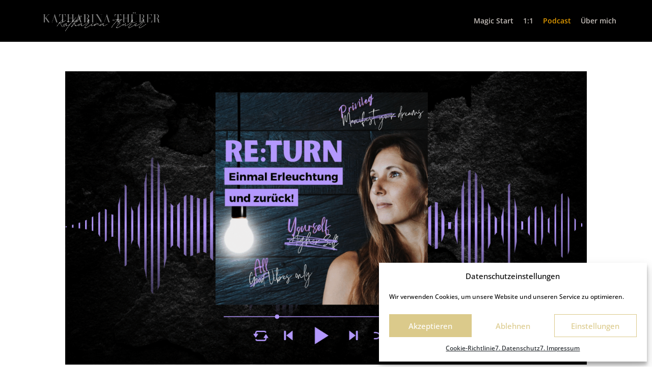

--- FILE ---
content_type: text/css; charset=utf-8
request_url: https://katharinathuerer.de/wp-content/cache/asset-cleanup/css/item/rs_ac_wc_interface-v0cff9506b0ff006719badfcbb7ec4e225c5ec595.css
body_size: 516
content:
/*!/wp-content/plugins/rs-interface-activecampaign-woocommerce/style.css*/.course-error{background-color:palevioletred}.course-preview-container{margin-top:20px}.course-content-container{display:flex;flex-direction:row}.course-picture-container{flex:1.5}.course-button-container{margin-left:2em;flex:3}.course-button-container *{font-size:18px}@media (min-width:981px){#sidebar{border-right:1px solid grey}}#sidebar{margin-bottom:20px}#sidebar .account-menu li.current a{color:#000}.course-video{margin-top:50px}.course-video h2{margin-bottom:5px}.course-video .fluid-width-video-wrapper,.course-video .fluid-width-video-wrapper iframe{width:500px;max-width:500px;height:300px;max-height:300px;padding-top:0!important}.course-button-container input[type=submit]{color:#fff;vertical-align:middle!important;height:auto!important;cursor:pointer!important;width:100%;box-shadow:none;text-shadow:none;outline:0!important;margin:15px 0;opacity:1;-webkit-appearance:none;background:#b11c79;border:none!important;line-height:1em!important;padding:16px 20px!important;text-align:center;font-weight:400!important;overflow:hidden;-moz-border-radius:4px!important;-webkit-border-radius:4px!important;border-radius:4px!important;border-top:1px solid transparent!important;border-bottom:2px solid rgba(0,0,0,.1)!important}.course-button-container input[type=submit]:hover{background:#910161}.course-button-container button{padding:10px;margin-top:10px}#account-menu li.current a{color:#000}

--- FILE ---
content_type: text/css; charset=utf-8
request_url: https://katharinathuerer.de/wp-content/cache/asset-cleanup/css/item/rs_wc_mc_online_course-vf97b5a2e76d791aab93ca6d1e5895227966ba19a.css
body_size: 1003
content:
/*!/wp-content/plugins/rs-wc-mc-online-course/style.css*/.rs-copyright-footer{background:rgb(255,255,255);background:-moz-linear-gradient(90deg,rgba(255,255,255,1) 0%,rgba(240,239,239,1) 85%);background:-webkit-linear-gradient(90deg,rgba(255,255,255,1) 0%,rgba(240,239,239,1) 85%);background:linear-gradient(90deg,rgba(255,255,255,1) 0%,rgba(240,239,239,1) 85%);filter:progid:DXImageTransform.Microsoft.gradient(startColorstr="#ffffff",endColorstr="#f0efef",GradientType=1);padding:5px 0;margin-top:30px;text-align:right;font-size:11px}.rs-copyright-footer a{color:#3f3f3f;margin-right:40px}.rs-copyright-footer a:hover{text-decoration:underline}.course-error{background-color:palevioletred}.course-preview-container{margin-top:20px}.course-content-container{display:flex;flex-direction:row}.course-picture-container{flex:1.5}.course-button-container{margin-left:2em;flex:3}.course-button-container *{font-size:18px}.page-template-page-course #sidebar{margin-bottom:20px;padding:20px;background:url(https://katharinathuerer.de/wp-content/uploads/2020/02/course-sidebar.jpg);background-repeat:no-repeat;background-size:cover;border-right:0}.page-template-page-course #sidebar .account-menu li.current a{color:#000}.course-video{margin-top:50px}.course-video h2{margin-bottom:5px}.course-video .fluid-width-video-wrapper,.course-video .fluid-width-video-wrapper iframe{width:500px;max-width:500px;height:300px;max-height:300px;padding-top:0!important}.course-button-container input[type=submit]{color:#fff;vertical-align:middle!important;height:auto!important;cursor:pointer!important;width:100%;box-shadow:none;text-shadow:none;outline:0!important;margin:15px 0;opacity:1;-webkit-appearance:none;background:#b11c79;border:none!important;line-height:1em!important;padding:16px 20px!important;text-align:center;font-weight:400!important;overflow:hidden;-moz-border-radius:4px!important;-webkit-border-radius:4px!important;border-radius:4px!important;border-top:1px solid transparent!important;border-bottom:2px solid rgba(0,0,0,.1)!important}.course-button-container input[type=submit]:hover{background:#910161}.course-button-container button{padding:10px;margin-top:10px}#account-menu li.current a,#account-menu li a:hover{color:#000}div#account-menu li{padding:7px}div#account-menu li a{font-size:14px}.page-template-page-course .widgettitle{font-size:20px;text-transform:uppercase;color:#000}@media all and (min-width:981px){.page-template-page-course #sidebar{width:21%!important}.page-template-page-course #left-area{width:77%!important}}#course-email{margin-top:30px}.course-email-wrapper-content{background:#f5f5f5;padding:15px}.woocommerce form .form-row.rs-invalid input{border-color:#a00!important}.woocommerce form .form-row.rs-valid input{border-color:#6dc22e!important}.woocommerce-checkout .woocommerce-error{background:unset!important}@media all and (max-width:767px){.course-email-wrapper-content{padding:20px 30px}}

--- FILE ---
content_type: text/css; charset=utf-8
request_url: https://katharinathuerer.de/wp-content/cache/asset-cleanup/css/item/video-embed-privacy-v08a16e3be9f2d7b744324b2307878fd128c0e93d.css
body_size: 207
content:
/*!/wp-content/plugins/video-embed-privacy/video-embed-privacy.css*/.video-wrapped{background:#000 no-repeat center center;background-size:cover;color:#fff;overflow:hidden;position:relative}.video-wrapped .video-wrapped-nojs{padding:20px}.video-wrapped .video-wrapped-play{text-align:center;font-size:30px;padding-top:20px;position:absolute;left:0;right:0;top:50%;cursor:pointer;text-shadow:1px 1px 3px #000}.video-wrapped .video-wrapped-play:before{content:'';border-style:solid;border-width:20px 0 20px 30px;border-color:transparent transparent transparent #fff;position:absolute;width:0;height:0;margin-left:-20px;left:50%;top:-30px;cursor:pointer}.video-wrapped .video-wrapped-play .small{font-size:50%}

--- FILE ---
content_type: text/css; charset=utf-8
request_url: https://katharinathuerer.de/wp-content/cache/asset-cleanup/css/item/upcoming-styles-v9df3620a5a183826066905b305f9396cebcc6ff3.css
body_size: 24
content:
/*!/wp-content/plugins/woocommerce-upcoming-product/css/style.css*/.woocommerce ul.products li.product .available{color:#77a464;display:block;font-weight:400;margin-bottom:.5em;font-size:.857em}

--- FILE ---
content_type: text/css; charset=utf-8
request_url: https://katharinathuerer.de/wp-content/cache/asset-cleanup/css/item/woosc-frontend-vfe2db7efb66a9bd87cbacdc03b9d9945bdf4b6ab.css
body_size: 10684
content:
/*!/wp-content/plugins/woo-smart-compare/assets/css/frontend.css*/@keyframes wpc-spinner{to{transform:rotate(360deg)}}@-webkit-keyframes wpc-spinner{to{-webkit-transform:rotate(360deg)}}@keyframes woosc-spinner{to{transform:rotate(360deg)}}@-webkit-keyframes woosc-spinner{to{-webkit-transform:rotate(360deg)}}.woosc-popup{position:fixed;top:0;left:0;width:100%;height:100%;background-color:rgba(0,0,0,.9);z-index:99999999;opacity:0;visibility:hidden;-webkit-transition:all 0.5s;-moz-transition:all 0.5s;-ms-transition:all 0.5s;-o-transition:all 0.5s;transition:all 0.5s}.woosc-popup.open{opacity:1;visibility:visible}.woosc-popup.open .woosc-popup-inner .woosc-popup-content{top:50%}.woosc-popup .woosc-popup-inner{display:block;width:100%;height:100%;position:relative}.woosc-popup .woosc-popup-inner .woosc-popup-content{position:absolute;padding:15px;top:60%;left:50%;width:360px;height:360px;max-width:90%;max-height:90%;background-color:#fff;border-radius:2px;-moz-border-radius:2px;-webkit-border-radius:2px;transform:translate3d(-50%,-50%,0);-webkit-transition:all 0.5s;-moz-transition:all 0.5s;-ms-transition:all 0.5s;-o-transition:all 0.5s;transition:all 0.5s}.woosc-popup.woosc-share .woosc-popup-inner .woosc-popup-content{height:auto;padding:30px}.woosc-popup .woosc-popup-inner .woosc-popup-content .woosc-popup-content-inner{display:flex;flex-direction:column;width:100%;height:100%}.woosc-popup .woosc-popup-inner .woosc-popup-content .woosc-popup-content-inner .woosc-popup-close{width:32px;height:32px;line-height:32px;position:absolute;top:-32px;right:-32px;color:#fff;text-align:center;background-image:url([data-uri]);background-repeat:no-repeat;background-position:center;cursor:pointer}.woosc-popup .woosc-popup-inner .woosc-popup-content .woosc-popup-content-inner .woosc-search-input input{display:block;width:100%;border:none;height:40px;line-height:40px;padding:0 10px;box-shadow:none;color:#222;background-color:#f2f2f2;border-radius:2px;-moz-border-radius:2px;-webkit-border-radius:2px;-webkit-appearance:none}.woosc-popup .woosc-popup-inner .woosc-popup-content .woosc-popup-content-inner .woosc-search-result{flex-grow:1;margin-top:15px;overflow-y:auto;position:relative}.woosc-popup .woosc-popup-inner .woosc-popup-content .woosc-popup-content-inner .woosc-search-result ul{margin:0;padding:0;list-style:none}.woosc-popup .woosc-popup-inner .woosc-popup-content .woosc-popup-content-inner .woosc-search-result ul li{display:block;padding:10px 0;border:1px solid #fafafa}.woosc-popup .woosc-popup-inner .woosc-popup-content .woosc-popup-content-inner .woosc-search-result ul li .item-inner{display:flex;align-items:center}.woosc-popup .woosc-popup-inner .woosc-popup-content .woosc-popup-content-inner .woosc-search-result ul li .item-inner .item-image{width:48px}.woosc-popup .woosc-popup-inner .woosc-popup-content .woosc-popup-content-inner .woosc-search-result ul li .item-inner .item-image img{width:48px;height:48px;border-radius:2px;-moz-border-radius:2px;-webkit-border-radius:2px;box-shadow:none}.woosc-popup .woosc-popup-inner .woosc-popup-content .woosc-popup-content-inner .woosc-search-result ul li .item-inner .item-name{flex-grow:1;padding:0 10px;color:#222}.woosc-popup .woosc-popup-inner .woosc-popup-content .woosc-popup-content-inner .woosc-search-result ul li .item-inner .item-add{width:48px;text-align:center}.woosc-popup .woosc-popup-inner .woosc-popup-content .woosc-popup-content-inner .woosc-search-result ul li .item-inner .item-add span{display:inline-block;width:32px;height:32px;line-height:32px;text-align:center;color:#222;background-color:#f2f2f2;cursor:pointer;border-radius:2px;-moz-border-radius:2px;-webkit-border-radius:2px;-webkit-transition:all 0.5s;-moz-transition:all 0.5s;-ms-transition:all 0.5s;-o-transition:all 0.5s;transition:all 0.5s}.woosc-popup .woosc-popup-inner .woosc-popup-content .woosc-popup-content-inner .woosc-search-result ul li .item-inner .item-add span:hover{color:#fff;background-color:#222}.woosc-popup .woosc-popup-inner .woosc-popup-content .woosc-popup-content-inner .woosc-search-result:before{content:'';width:100%;height:100%;display:block;position:absolute;top:0;left:0;z-index:7;background-color:rgba(255,255,255,.7);opacity:0;visibility:hidden}.woosc-popup .woosc-popup-inner .woosc-popup-content .woosc-popup-content-inner .woosc-search-result:after{width:32px;height:32px;display:block;margin-top:-16px;margin-left:-16px;content:'';background-image:url([data-uri]);background-repeat:no-repeat;background-position:center;position:absolute;top:50%;left:50%;z-index:8;-webkit-animation:woosc-spinner 1s linear infinite;-moz-animation:woosc-spinner 1s linear infinite;-ms-animation:woosc-spinner 1s linear infinite;-o-animation:woosc-spinner 1s linear infinite;animation:woosc-spinner 1s linear infinite;opacity:0;visibility:hidden}.woosc-popup .woosc-popup-inner .woosc-popup-content .woosc-popup-content-inner .woosc-search-result.woosc-loading:before,.woosc-popup .woosc-popup-inner .woosc-popup-content .woosc-popup-content-inner .woosc-search-result.woosc-loading:after{opacity:1;visibility:visible}.woosc-area{position:fixed;top:0;left:0;width:100%;height:100%;z-index:99999979;box-sizing:border-box;pointer-events:none}.woosc-area .woosc-inner{display:block;width:100%;height:100%;position:relative}.woosc-area .woosc-inner .woosc-table{padding:15px 15px 78px 15px;margin:0;width:100%;height:100%;box-sizing:border-box;background-color:#292a30;text-rendering:optimizeLegibility;-webkit-font-smoothing:antialiased;font-size:14px;position:fixed;top:0;left:0;opacity:0;visibility:hidden;z-index:99999997;pointer-events:none}.woosc-area .woosc-inner .woosc-table *{box-sizing:border-box}.woosc-area .woosc-inner .woosc-table.woosc-table-open{opacity:1;visibility:visible;pointer-events:auto}.woosc-area .woosc-inner .woosc-table .woosc-table-inner{background-color:#fff;border-radius:2px;-moz-border-radius:2px;-webkit-border-radius:2px;width:100%;height:100%;max-height:100%;overflow:hidden;position:relative}.woosc-area .woosc-inner .woosc-table .woosc-table-inner:before{content:'';width:100%;height:100%;display:block;position:absolute;top:0;left:0;background-color:rgba(255,255,255,.7);opacity:0;visibility:hidden;z-index:7}.woosc-area .woosc-inner .woosc-table .woosc-table-inner:after{width:32px;height:32px;display:block;margin-top:-16px;margin-left:-16px;content:'';background-image:url([data-uri]);background-repeat:no-repeat;background-position:center;position:absolute;top:50%;left:50%;opacity:0;visibility:hidden;z-index:8;-webkit-animation:woosc-spinner 1s linear infinite;-moz-animation:woosc-spinner 1s linear infinite;-ms-animation:woosc-spinner 1s linear infinite;-o-animation:woosc-spinner 1s linear infinite;animation:woosc-spinner 1s linear infinite}.woosc-area .woosc-inner .woosc-table .woosc-table-inner.woosc-loading:before,.woosc-area .woosc-inner .woosc-table .woosc-table-inner.woosc-loading:after{opacity:1;visibility:visible}.woosc-area .woosc-inner .woosc-table .woosc-table-inner .woosc-table-close{z-index:6;position:absolute;top:0;right:0;cursor:pointer}.woosc-area .woosc-inner .woosc-table .woosc-table-inner .woosc-table-close .woosc-table-close-icon{display:block;position:relative;width:100%;height:100%;min-width:52px;min-height:52px;background-color:#eee;background-image:url([data-uri]);background-repeat:no-repeat;background-position:center}.woosc-area .woosc-inner .woosc-table .woosc-table-inner .woosc-table-items{z-index:5;height:100%;position:relative}.woosc-area .woosc-inner .woosc-table .woosc-table-inner .woosc-table-items .woosc-no-result{display:block;padding:15px;text-align:center;position:absolute;top:50%;left:50%;transform:translate3d(-50%,-50%,0)}.woosc-area .woosc-inner .woosc-table .woosc-table-inner .woosc-table-items table{border-spacing:0;border-collapse:collapse;box-sizing:border-box;width:100%;margin:0;padding:0;z-index:6}.woosc-area .woosc-inner .woosc-table .woosc-table-inner .woosc-table-items table thead{z-index:8}.woosc-area .woosc-inner .woosc-table .woosc-table-inner .woosc-table-items table thead tr{border:none;margin:0;padding:0}.woosc-area .woosc-inner .woosc-table .woosc-table-inner .woosc-table-items table thead tr th{position:relative;border-collapse:collapse;z-index:8!important;text-transform:uppercase;padding:15px 15px 15px 0;margin:0;width:auto;min-width:200px;max-width:300px;vertical-align:middle;color:#43454b;font-weight:700;text-align:left;background-color:#f7f7f7;border:none;border-image-width:0}.woosc-area .woosc-inner .woosc-table .woosc-table-inner .woosc-table-items table thead tr th .woosc-remove,.woosc-page .woosc-remove{text-transform:none;font-weight:400;text-decoration:underline;cursor:pointer}.woosc-area .woosc-inner .woosc-table .woosc-table-inner .woosc-table-items table thead tr th:first-child{padding-left:15px}.woosc-area .woosc-inner .woosc-table .woosc-table-inner .woosc-table-items table thead tr th a{text-decoration:none}.woosc-area .woosc-inner .woosc-table .woosc-table-inner .woosc-table-items table tbody{z-index:7}.woosc-area .woosc-inner .woosc-table .woosc-table-inner .woosc-table-items table tbody tr{border:none;margin:0;padding:0}.woosc-area .woosc-inner .woosc-table .woosc-table-inner .woosc-table-items table tbody tr td{position:relative;border-collapse:collapse;background-color:#fff;padding:15px 15px 15px 0;vertical-align:top;text-align:left;width:auto;min-width:200px;max-width:300px;color:#43454b;font-weight:400;border:none;z-index:6;border-image-width:0}.woosc-area .woosc-inner .woosc-table .woosc-table-inner .woosc-table-items table tbody tr td:first-child{z-index:7;padding-left:15px}.woosc-area .woosc-inner .woosc-table .woosc-table-inner .woosc-table-items table tbody tr td.td-placeholder{text-align:center}.woosc-area .woosc-inner .woosc-table .woosc-table-inner .woosc-table-items table tbody tr td.td-placeholder:before{content:'';display:inline-block;width:60px;height:8px;background-color:#eee;border-radius:2px;-moz-border-radius:2px;-webkit-border-radius:2px}.woosc-area .woosc-inner .woosc-table .woosc-table-inner .woosc-table-items table tbody tr.tr-image td.td-placeholder{background-image:url([data-uri]);background-repeat:no-repeat;background-position:center}.woosc-area .woosc-inner .woosc-table .woosc-table-inner .woosc-table-items table tbody tr.tr-image td.td-placeholder:before{display:none}.woosc-area .woosc-inner .woosc-table .woosc-table-inner .woosc-table-items table tbody tr.tr-image a{text-decoration:none;outline:none;display:block}.woosc-area .woosc-inner .woosc-table .woosc-table-inner .woosc-table-items table tbody tr.tr-image img{display:block;width:100%;margin:0;padding:0;border:none;height:auto;border-radius:2px;-moz-border-radius:2px;-webkit-border-radius:2px;box-shadow:none}.woosc-area .woosc-inner .woosc-table .woosc-table-inner .woosc-table-items table tbody tr.tr-add_to_cart td p,.woosc_table tbody tr.tr-add_to_cart td p,.woosc-area .woosc-inner .woosc-table .woosc-table-inner .woosc-table-items table tbody tr.tr-add_to_cart td .add_to_cart_inline,.woosc_table tbody tr.tr-add_to_cart td .add_to_cart_inline{padding:0!important;margin:0!important;border:none!important}.woosc-area .woosc-inner .woosc-table .woosc-table-inner .woosc-table-items table tbody tr.tr-rating td .star-rating{float:left}.woosc-area .woosc-inner .woosc-table .woosc-table-inner .woosc-table-items table tbody tr:nth-child(2n) td{background-color:#fbfbfb}.woosc-area .woosc-inner .woosc-table .woosc-table-inner .woosc-table-items table tbody tr.tr-highlight td{background-color:#fff8d9;border-bottom:1px solid #dfd7af}.woosc-page .woosc_table tr.tr-highlight td{background-color:#fff8d9;border-bottom:1px solid #dfd7af}.woosc-area .woosc-inner .woosc-table .woosc-table-inner .woosc-table-items table tbody tr.tr-hide{display:none}.woosc-area .woosc-inner .woosc-table .woosc-table-inner .woosc-table-items table tbody tr.tr-similar{display:none}.woosc-page .woosc_table tr.tr-hide,.woosc-page .woosc_table tr.tr-similar{display:none}.woosc-area .woosc-inner .woosc-table .woosc-table-inner .woosc-table-items table tbody tr:hover td{background-color:#f8f8f8}.woosc-area .woosc-inner .woosc-table .woosc-table-inner .woosc-table-items table.has-1 thead tr th,.woosc-area .woosc-inner .woosc-table .woosc-table-inner .woosc-table-items table.has-2 thead tr th{width:25%}.woosc-area .woosc-inner .woosc-table .woosc-table-inner .woosc-table-items table.has-1 tbody tr td,.woosc-area .woosc-inner .woosc-table .woosc-table-inner .woosc-table-items table.has-2 tbody tr td{width:25%}.woosc-area .woosc-inner .woosc-table .woosc-table-inner .woosc-table-items .ps-scrollbar-x-rail,.woosc-area .woosc-inner .woosc-table .woosc-table-inner .woosc-table-items .ps-scrollbar-y-rail{z-index:999999}.woosc-area .woosc-inner .woosc-table .woosc-table-settings{background-image:url([data-uri]);background-size:16px 16px;background-repeat:no-repeat;background-position:center left;padding-left:21px}.woosc-area .woosc-inner .woosc-bar{width:100%;height:78px;position:fixed;left:0;bottom:-80px;padding:15px;box-sizing:border-box;background-color:#292a30;color:#cfd2d4;display:-webkit-flex;display:flex;align-items:center;-webkit-justify-content:flex-end;-ms-flex-pack:end;justify-content:flex-end;flex-wrap:nowrap;z-index:99999998;-webkit-transition:all 0.5s;-moz-transition:all 0.5s;-ms-transition:all 0.5s;-o-transition:all 0.5s;transition:all 0.5s;opacity:0;visibility:hidden;pointer-events:none}.woosc-area .woosc-inner .woosc-bar .woosc-bar-btn{height:48px;line-height:48px;padding:0 20px 0 68px;position:relative;border-radius:2px;-moz-border-radius:2px;-webkit-border-radius:2px;background-color:#00a0d2;font-size:14px;font-weight:700;color:#fff;text-transform:uppercase;order:1;margin-left:15px;cursor:pointer}.woosc-area .woosc-inner .woosc-bar .woosc-bar-btn .woosc-bar-btn-icon-wrapper{width:48px;height:48px;line-height:48px;background-color:rgba(0,0,0,.1);text-align:center;display:inline-block;position:absolute;top:0;left:0;overflow:hidden}.woosc-area .woosc-inner .woosc-bar .woosc-bar-btn .woosc-bar-btn-icon-wrapper .woosc-bar-btn-icon-inner{width:16px;height:12px;margin-top:18px;margin-left:16px;position:relative}.woosc-area .woosc-inner .woosc-bar .woosc-bar-btn .woosc-bar-btn-icon-wrapper .woosc-bar-btn-icon-inner span{display:block;position:absolute;height:2px;width:100%;background:#fff;border-radius:2px;opacity:1;left:0;-webkit-transform:rotate(0deg);-moz-transform:rotate(0deg);-ms-transform:rotate(0deg);transform:rotate(0deg);-webkit-transition:0.25s ease-in-out;-moz-transition:0.25s ease-in-out;-ms-transition:0.25s ease-in-out;-o-transition:0.25s ease-in-out;transition:0.25s ease-in-out}.woosc-area .woosc-inner .woosc-bar .woosc-bar-btn .woosc-bar-btn-icon-wrapper .woosc-bar-btn-icon-inner span:nth-child(1){top:0}.woosc-area .woosc-inner .woosc-bar .woosc-bar-btn .woosc-bar-btn-icon-wrapper .woosc-bar-btn-icon-inner span:nth-child(2){top:5px}.woosc-area .woosc-inner .woosc-bar .woosc-bar-btn .woosc-bar-btn-icon-wrapper .woosc-bar-btn-icon-inner span:nth-child(3){top:10px}.woosc-area .woosc-inner .woosc-bar .woosc-bar-btn.woosc-bar-btn-open .woosc-bar-btn-icon-wrapper .woosc-bar-btn-icon-inner span:nth-child(1){top:6px;-webkit-transform:rotate(135deg);-moz-transform:rotate(135deg);-ms-transform:rotate(135deg);transform:rotate(135deg)}.woosc-area .woosc-inner .woosc-bar .woosc-bar-btn.woosc-bar-btn-open .woosc-bar-btn-icon-wrapper .woosc-bar-btn-icon-inner span:nth-child(2){opacity:0;left:-60px}.woosc-area .woosc-inner .woosc-bar .woosc-bar-btn.woosc-bar-btn-open .woosc-bar-btn-icon-wrapper .woosc-bar-btn-icon-inner span:nth-child(3){top:6px;-webkit-transform:rotate(-135deg);-moz-transform:rotate(-135deg);-ms-transform:rotate(-135deg);transform:rotate(-135deg)}.woosc-area .woosc-inner .woosc-bar .woosc-bar-btn.woosc-bar-btn-icon{font-size:0;padding:0;width:48px;overflow:hidden}.woosc-area .woosc-inner .woosc-bar .woosc-bar-search{width:48px;height:48px;display:inline-block;position:relative;margin:0 10px 0 0;cursor:pointer;background-color:rgba(255,255,255,.1);background-image:url([data-uri]);background-size:20px 20px;background-repeat:no-repeat;background-position:center;border-radius:2px;-moz-border-radius:2px;-webkit-border-radius:2px;-webkit-transition:all 0.5s;-moz-transition:all 0.5s;-ms-transition:all 0.5s;-o-transition:all 0.5s;transition:all 0.5s}.woosc-settings-tools{margin:0 0 10px 0;padding:0;list-style:none}.woosc-settings-fields{margin:10px 0 0 0;padding:0;list-style:none;position:relative;overflow-y:auto}.woosc-settings-fields li span{cursor:move;margin-left:5px;-webkit-touch-callout:none;-webkit-user-select:none;-khtml-user-select:none;-moz-user-select:none;-ms-user-select:none;user-select:none}.woosc-bar-share,.woosc-bar-search,.woosc-bar-remove{width:48px;flex:0 0 48px}.woosc-area .woosc-inner .woosc-bar .woosc-bar-share{width:48px;height:48px;display:inline-block;position:relative;margin:0 10px 0 0;cursor:pointer;background-color:rgba(255,255,255,.1);background-image:url([data-uri]);background-size:16px 16px;background-repeat:no-repeat;background-position:center;border-radius:2px;-moz-border-radius:2px;-webkit-border-radius:2px;-webkit-transition:all 0.5s;-moz-transition:all 0.5s;-ms-transition:all 0.5s;-o-transition:all 0.5s;transition:all 0.5s}.woosc-share-content{width:100%;height:100%;min-height:120px;position:relative;display:flex;flex-direction:column;align-items:center;justify-content:center;text-align:center}.woosc-share-content:before{content:'';width:100%;height:100%;display:block;position:absolute;top:0;left:0;z-index:7;background-color:rgba(255,255,255,.7);opacity:0;visibility:hidden}.woosc-share-content:after{width:32px;height:32px;display:block;margin-top:-16px;margin-left:-16px;content:'';background-image:url([data-uri]);background-repeat:no-repeat;background-position:center;position:absolute;top:50%;left:50%;z-index:8;-webkit-animation:woosc-spinner 1s linear infinite;-moz-animation:woosc-spinner 1s linear infinite;-ms-animation:woosc-spinner 1s linear infinite;-o-animation:woosc-spinner 1s linear infinite;animation:woosc-spinner 1s linear infinite;opacity:0;visibility:hidden}.woosc-share-content.woosc-loading{pointer-events:none}.woosc-share-content.woosc-loading:before,.woosc-share-content.woosc-loading:after{opacity:1;visibility:visible}.woosc-share-content input[type="url"]{width:100%;text-align:center}.woosc-share-text,.woosc-share-link,.woosc-share-links{width:100%}.woosc-share-link,.woosc-share-links{margin-top:10px}.woosc-share-links a{margin-left:5px}.woosc-area .woosc-inner .woosc-bar .woosc-bar-remove{width:48px;height:48px;display:inline-block;position:relative;margin:0 0 0 10px;cursor:pointer;background-color:#e32718;background-image:url([data-uri]);background-size:16px 16px;background-repeat:no-repeat;background-position:center;border-radius:2px;-moz-border-radius:2px;-webkit-border-radius:2px;-webkit-transition:all 0.5s;-moz-transition:all 0.5s;-ms-transition:all 0.5s;-o-transition:all 0.5s;transition:all 0.5s}.woosc-area .woosc-inner .woosc-bar .woosc-bar-items{height:48px;flex-grow:1;white-space:nowrap;width:auto;text-align:right;order:0}.woosc-area .woosc-inner .woosc-bar .woosc-bar-items .woosc-bar-item{width:48px;height:48px;display:inline-block;position:relative;margin:0 5px;background-color:rgba(255,255,255,.1);border-radius:2px;-moz-border-radius:2px;-webkit-border-radius:2px}.woosc-area .woosc-inner .woosc-bar .woosc-bar-items .woosc-bar-item img{width:48px;height:48px;cursor:move;z-index:6;border-radius:2px;-moz-border-radius:2px;-webkit-border-radius:2px;-webkit-user-drag:none;-khtml-user-drag:none;-moz-user-drag:none;-o-user-drag:none;user-drag:none}.woosc-area .woosc-inner .woosc-bar .woosc-bar-items .woosc-bar-item .woosc-bar-item-remove{width:12px;height:12px;position:absolute;top:2px;right:2px;background-image:url([data-uri]);background-repeat:no-repeat;background-position:center;background-color:#292a30;z-index:7;border-radius:1px;-moz-border-radius:1px;-webkit-border-radius:1px;cursor:pointer;opacity:0;visibility:hidden}.woosc-area .woosc-inner .woosc-bar .woosc-bar-items .woosc-bar-item .woosc-bar-item-remove:hover{background-color:#f22}.woosc-area .woosc-inner .woosc-bar .woosc-bar-items .woosc-bar-item.removing{opacity:.5}.woosc-area .woosc-inner .woosc-bar .woosc-bar-items .woosc-bar-item:hover .woosc-bar-item-remove{opacity:1;visibility:visible}.woosc-area .woosc-inner .woosc-bar .woosc-bar-items .woosc-bar-item:first-child{margin-left:0}.woosc-area .woosc-inner .woosc-bar .woosc-bar-items .woosc-bar-item:last-child{margin-right:0}.woosc-area .woosc-inner .woosc-bar.woosc-bar-open{bottom:0;pointer-events:auto;opacity:1;visibility:visible}.woosc-area .woosc-inner .woosc-bar .woosc-bar-notice{position:fixed;bottom:88px;width:auto;left:50%;padding:0 10px;background-color:rgba(0,0,0,.7);color:#fff;border-radius:2px;transform:translate(-50%,10px);opacity:0;visibility:hidden;-webkit-transition:all 0.5s;-moz-transition:all 0.5s;-ms-transition:all 0.5s;-o-transition:all 0.5s;transition:all 0.5s}.woosc-area.woosc-area-open-bar.woosc-bar-click-outside-yes:not(.woosc-area-open-table) .woosc-inner .woosc-bar:hover .woosc-bar-notice,.woosc-area.woosc-area-open-bar.woosc-bar-click-outside-yes-empty[data-count="0"]:not(.woosc-area-open-table) .woosc-inner .woosc-bar:hover .woosc-bar-notice{opacity:1;visibility:visible;transform:translate(-50%,0)}.woosc-area .woosc-inner .woosc-bar[data-count="0"] .woosc-bar-search{margin-right:0}.woosc-area .woosc-inner .woosc-bar[data-count="0"] .woosc-bar-remove,.woosc-area .woosc-inner .woosc-bar[data-count="1"] .woosc-bar-remove{display:none}.woosc-area.woosc-bar-top .woosc-inner .woosc-table{padding:78px 15px 15px 15px}.woosc-area.woosc-bar-top .woosc-inner .woosc-bar{top:-80px;bottom:auto}.woosc-area.woosc-bar-top .woosc-inner .woosc-bar.woosc-bar-open{top:0}.woosc-area.woosc-bar-left .woosc-inner .woosc-bar{-webkit-justify-content:flex-start;-ms-flex-pack:start;justify-content:flex-start}.woosc-area.woosc-bar-left .woosc-inner .woosc-bar .woosc-bar-btn{order:0;margin-left:0;margin-right:15px}.woosc-area.woosc-bar-left .woosc-inner .woosc-bar .woosc-bar-remove{order:1;margin:0 10px 0 0}.woosc-area.woosc-bar-left .woosc-inner .woosc-bar .woosc-bar-items{order:2;text-align:left}.woosc-area.woosc-bar-left .woosc-inner .woosc-bar .woosc-bar-search{order:3;margin:0 0 0 10px}.woosc-area.woosc-bar-left .woosc-inner .woosc-bar .woosc-bar-share{order:4;margin:0 0 0 10px}.woosc-btn{cursor:pointer}.woosc-btn.woosc-btn-adding:after{content:'...'}.woosc-btn.woosc-btn-added:before{content:'\2713';margin-right:5px}.woosc-menu-item .woosc-menu-item-inner{position:relative}.woosc-menu-item .woosc-menu-item-inner:after{content:attr(data-count);display:block;background-color:#e94b35;color:#fff;font-size:10px;font-weight:400;width:16px;height:16px;line-height:16px;text-align:center;border-radius:8px;position:absolute;top:-10px;right:-10px}body.woocommerce-cart .woosc-hide-checkout,body.woocommerce-checkout .woosc-hide-checkout{display:none}.woosc_list{max-width:100%;overflow-x:auto}.woosc_table table tr th,.woosc_table table tr td{left:auto!important;right:auto!important;top:auto!important;bottom:auto!important}@media screen and (max-width:767px){.woosc-bar .woosc-bar-btn{font-size:0!important;padding:0!important;width:48px!important;flex:0 0 48px!important;overflow:hidden}.woosc-area .woosc-inner .woosc-bar .woosc-bar-items .woosc-bar-item .woosc-bar-item-remove{opacity:1;visibility:visible}}@media print{.woosc_table .tr-add_to_cart{display:none}}.woosc-area .woosc-inner .woosc-bar.woosc-bar-bubble{background-color:transparent!important;background:none!important;pointer-events:none}.woosc-area .woosc-inner .woosc-bar.woosc-bar-bubble>a,.woosc-area .woosc-inner .woosc-bar.woosc-bar-bubble .woosc-bar-items,.woosc-area .woosc-inner .woosc-bar.woosc-bar-bubble .woosc-bar-remove{display:none!important}.woosc-area .woosc-inner .woosc-bar.woosc-bar-bubble .woosc-bar-btn{pointer-events:auto;width:48px!important;margin:0!important;padding:0!important;font-size:0!important;-moz-box-shadow:rgba(0,0,0,.15) 0 0 20px;-webkit-box-shadow:rgba(0,0,0,.15) 0 0 20px;box-shadow:rgba(0,0,0,.15) 0 0 20px}

--- FILE ---
content_type: text/css; charset=utf-8
request_url: https://katharinathuerer.de/wp-content/cache/asset-cleanup/css/item/divi-style-v360d3de23f8f89fa195dc8d91000a1e52f62c9cc.css
body_size: 1593
content:
/*!/wp-content/themes/Divi-Child/style.css*/.mobile_menu_bar:before{color:#c3ada4}#mobile_menu li{list-style-type:none}.container:before{background-color:transparent!important}.et_pb_widget_area_right{border-left:0!important}.et_pb_widget_area_left{border-right:0!important}.soon{color:#da2add}.contact-me-soon{font-weight:700}.product p.wc-gzd-additional-info,.product p.wc-gzd-additional-info,.woocommerce .products ul,.woocommerce ul.products{margin:0!important}button.woosc-btn{display:none}body.page-id-871 .et_pb_slide .et_pb_container{height:auto!important;min-height:720px!important}@media (min-width:981px){.et_pb_row.et_pb_row_fullwidth,.et_pb_specialty_fullwidth>.et_pb_row{width:100%!important;max-width:100%!important}}@media only screen and (min-width:768px) and (max-width:980px){body.page-id-871 .et_pb_slide .et_pb_container{height:auto!important;min-height:720px!important}}@media only screen and (max-width:767px){body.page-id-871 .et_pb_slide .et_pb_container{height:auto!important;min-height:150px!important}}@media all and (max-width:1025px){body #logo{width:165px}}@media all and (min-width:768px){body #logo{width:250px}body #et-top-navigation{padding-left:250px!important}.et_menu_container{max-width:1140px;width:90%}}body.page-id-871 .et_pb_slide{padding-bottom:0!important}body.page-id-871 div.et_pb_slide_description,body.page-id-871 .et_pb_slider_fullwidth_off div.et_pb_slide_description{padding-top:1%;padding-bottom:1%}#menu-item-1097>a:first-child:before{font-family:FontAwesome!important;content:"\f007";font-style:normal!important;font-weight:400!important;font-variant:normal!important;text-transform:none!important;speak:none;line-height:1;-webkit-font-smoothing:antialiased;-moz-osx-font-smoothing:grayscale}#menu-item-1097>a:first-child{cursor:pointer}body.page-id-1083 .um-right.um-half{display:none!important}.woocommerce-order p{font-weight:700;color:#b11c79}.woocommerce-bacs-bank-details{margin-top:15px}.wppb-user-forms input[type=submit]{font-family:inherit}.wppb-user-forms input[type=submit],.wppb-user-forms input[type=submit]:focus,.wppb-user-forms input[type=submit]:active{border:1px solid rgba(0,0,0,.1);padding:10px}.wppb-user-forms input[type=submit]:hover{background:#b11c79;cursor:pointer;border:1px solid;color:#fff}.um-account-name a:hover,.um-account-nav a.current,.um-account-side li a.current span.um-account-icon,.um-account-side li a.current:hover span.um-account-icon,.um-dropdown li a:hover,i.um-active-color,span.um-active-color{color:#b11c79!important}.wppb-form-field input,.wppb-form-field input[type="text"],.wppb-form-field input[type="number"],.wppb-form-field input[type="email"],.wppb-form-field input[type="url"],.wppb-form-field input[type="password"],.wppb-form-field input[type="search"],.wppb-form-field select,.wppb-form-field textarea,.wppb-checkboxes,.wppb-radios,#wppb-login-wrap .login-username input,#wppb-login-wrap .login-password input{display:block!important;float:none!important;width:100%!important;max-width:250px!important;padding:10px!important}.wppb-form-field label,#wppb-login-wrap .login-username label,#wppb-login-wrap .login-password label{display:block;float:none!important;width:100%!important;max-width:250px}#pass-strength-result,.wppb-form-field>span{margin:0!important}.form-submit{text-align:left!important}.page-id-3693 #main-header.et-fixed-header,.page-id-2464 #main-header.et-fixed-header{position:relative!important;top:0!important;margin-top:-110px!important}.woocommerce_de_versandkosten{display:none!important}@media screen and (min-width:769px){.white-effect:before{content:"";display:block;height:100%;position:absolute;top:0;left:0;width:100%;background:transparent;background:-moz-linear-gradient(right,#ffffff 0%,#ffffff 40%,transparent 70%);background:-webkit-linear-gradient(right,#ffffff 0%,#ffffff 40%,transparent 70%);background:linear-gradient(to right,#ffffff 0%,#ffffff 40%,transparent 70%);filter:progid:DXImageTransform.Microsoft.gradient(startColorstr='#ffffff',endColorstr='transparent',GradientType=0)}.et_password_protected_form{padding:150px}#top-menu li{padding-right:15px}}@media screen and (max-width:768px){.white-effect p,.white-effect span{text-shadow:0 0 .8px #000}.white-effect:before{content:"";padding:0;margin:0;width:100%;height:100%;background:rgba(255,255,255,.8);position:absolute;top:0;left:0}}body #page-container a.et_pb_button:hover,a.et_pb_button:hover,a.add_to_cart_button:hover,input[type="submit"]:hover,a.checkout-button:hover,button[type="submit"]:hover{color:#ffffff!important}.cookie-notice-container{background:#a0196d;color:#fff;box-shadow:0 0 10px #000}ul.woocommerce-error{background:none;padding:0!important}ul.woocommerce-error li{padding:10px 20px!important;background:#900}ul.woocommerce-error li+li{margin-top:10px}.woocommerce-info{background:grey}ul.woocommerce-error a{color:#fff;text-decoration:underline}

--- FILE ---
content_type: text/javascript; charset=utf-8
request_url: https://katharinathuerer.de/wp-content/cache/asset-cleanup/js/item/script-typed-frontend-v945e9dc2d022a15cf5eed1aabdbf12d3178d5b94.js
body_size: 205
content:
/*!/wp-content/plugins/typed//js/frontend.js*/
jQuery(document).ready(function(jQuery){jQuery('.typed_perview_div').each(function(){var strings=jQuery(this).attr('data-strings').split(';#$#;');var speed=jQuery(this).attr('data-speed');var delay=jQuery(this).attr('data-delay');var back_delay=jQuery(this).attr('data-back-delay');var back_speed=jQuery(this).attr('data-back-speed');var loop=jQuery(this).attr('data-loop');if(loop=='yes')
loop=!0
else loop=!1;var cursor=jQuery(this).attr('data-cursor');if(cursor=='yes')
cursor=!0
else cursor=!1;var cursor_char=jQuery(this).attr('data-cursor-char');jQuery(this).typed({strings:strings,typeSpeed:parseInt(speed),startDelay:parseInt(delay),backSpeed:parseInt(back_speed),backDelay:parseInt(back_delay),loop:loop,showCursor:cursor,cursorChar:cursor_char,})})})
;

--- FILE ---
content_type: text/javascript; charset=utf-8
request_url: https://katharinathuerer.de/wp-content/cache/asset-cleanup/js/item/woosc-frontend-va315a24713eafb5a0eb63c96b95be105cf230818.js
body_size: 4049
content:
/*!/wp-content/plugins/woo-smart-compare/assets/js/frontend.js*/
'use strict';(function($){var woosc_timer=0;$(function(){woosc_load_color();woosc_change_count('first');woosc_check_buttons();woosc_hide_empty();woosc_hide_similarities();woosc_highlight_differences();if(woosc_vars.open_bar==='yes'){woosc_load_bar('first')}
$('.woosc-settings-fields').sortable({handle:'.label',update:function(event,ui){woosc_save_settings()},})});$(document).on('click touch','.woosc_table .woosq-btn, .woosc_table .woosq-link',function(e){woosc_close_table();e.preventDefault()});$(document).on('click touch','.woosc-table-settings',function(){$('.woosc-settings').toggleClass('open')});$(document).on('click touch','.woosc-bar-share',function(){$('.woosc-share').toggleClass('open');$('.woosc-share-content').addClass('woosc-loading');var data={action:'woosc_share',};jQuery.post(woosc_vars.ajax_url,data,function(response){$('.woosc-share-content').html(response).removeClass('woosc-loading')})});$(document).on('click touch','#woosc_copy_url, #woosc_copy_btn',function(e){woosc_copy_to_clipboard('#woosc_copy_url')});$(document).on('click touch','.woosc-bar-search',function(){$('.woosc-search').toggleClass('open')});$(document).on('click touch','.woosc-popup',function(e){if($(e.target).closest('.woosc-popup-content').length===0){$(this).toggleClass('open')}});$(document).on('keyup','#woosc_search_input',function(){if($('#woosc_search_input').val()!==''){if(woosc_timer!=null){clearTimeout(woosc_timer)}
woosc_timer=setTimeout(woosc_search,300);return!1}});$(document).on('click touch','.woosc-item-add',function(){var product_id=$(this).attr('data-id');$('.woosc-search').toggleClass('open');woosc_add_product(product_id);woosc_load_bar();woosc_load_table();woosc_open_table()});$(document).on('click touch','.woosc-popup-close',function(){$(this).closest('.woosc-popup').toggleClass('open')});$(document).on('woovr_selected',function(e,selected){var id=selected.attr('data-id');var pid=selected.attr('data-pid');if(id>0){$('.woosc-btn-'+pid).removeClass('woosc-btn-added woosc-added').attr('data-id',id)}else{$('.woosc-btn-'+pid).removeClass('woosc-btn-added woosc-added').attr('data-id',pid)}});$(document).on('found_variation',function(e,t){var product_id=$(e.target).attr('data-product_id');$('.woosc-btn-'+product_id).removeClass('woosc-btn-added woosc-added').attr('data-id',t.variation_id);if(woosc_vars.button_text_change==='yes'){$('.woosc-btn-'+product_id).html(woosc_vars.button_text)}});$(document).on('reset_data',function(e){var product_id=$(e.target).attr('data-product_id');$('.woosc-btn-'+product_id).removeClass('woosc-btn-added woosc-added').attr('data-id',product_id);if(woosc_vars.button_text_change==='yes'){$('.woosc-btn-'+product_id).html(woosc_vars.button_text)}});$(document).on('click touch','.woosc-bar-remove',function(){var r=confirm(woosc_vars.remove_all);if(r==!0){woosc_remove_product('all');woosc_load_bar();woosc_load_table()}});$(document).on('click touch','.woosc-btn',function(e){var id=$(this).attr('data-id');var pid=$(this).attr('data-pid');var product_id=$(this).attr('data-product_id');if(typeof pid!==typeof undefined&&pid!==!1){id=pid}
if(typeof product_id!==typeof undefined&&product_id!==!1){id=product_id}
if($(this).hasClass('woosc-btn-added woosc-added')){if(woosc_vars.click_again==='yes'){woosc_remove_product(id);woosc_load_bar();woosc_load_table()}else{if($('.woosc-bar-items').hasClass('woosc-bar-items-loaded')){woosc_open_bar()}else{woosc_load_bar()}
if(!$('.woosc-table-items').hasClass('woosc-table-items-loaded')){woosc_load_table()}}}else{$(this).addClass('woosc-btn-adding woosc-adding');woosc_add_product(id);woosc_load_bar();woosc_load_table()}
if(woosc_vars.open_table==='yes'){woosc_toggle_table()}
e.preventDefault()});$(document).on('click touch','#woosc-area .woosc-bar-item-remove, #woosc-area .woosc-remove',function(e){var product_id=$(this).attr('data-id');$(this).parent().addClass('removing');woosc_remove_product(product_id);woosc_load_bar();woosc_load_table();woosc_check_buttons();e.preventDefault()});$(document).on('click touch','.woosc-page .woosc-remove',function(e){e.preventDefault();var product_id=$(this).attr('data-id');woosc_remove_product(product_id);location.reload()});$(document).on('click touch','.woosc-bar-btn',function(){woosc_toggle_table()});$(document).on('click touch',function(e){if(((woosc_vars.click_outside==='yes')||((woosc_vars.click_outside==='yes_empty')&&(parseInt($('.woosc-bar').attr('data-count'))===0)))&&($(e.target).closest('.wpc_compare_count').length===0)&&($(e.target).closest('.woosc-popup').length===0)&&($(e.target).closest('.woosc-btn').length===0)&&($(e.target).closest('.woosc-table').length===0)&&($(e.target).closest('.woosc-bar').length===0)&&($(e.target).closest('.woosc-menu-item a').length===0)&&((woosc_vars.open_button==='')||($(e.target).closest(woosc_vars.open_button).length===0))){woosc_close()}});$(document).on('click touch','#woosc-table-close',function(){woosc_close_table()});if(woosc_vars.open_button!==''){$(document).on('click touch',woosc_vars.open_button,function(e){if((woosc_vars.open_button_action==='open_page')&&(woosc_vars.page_url!=='')&&(woosc_vars.page_url!=='#')){window.location.href=woosc_vars.page_url}else{e.preventDefault();woosc_toggle()}})}
$(document).on('change','.woosc-settings-field',function(){woosc_save_settings()});$(document).on('change','#woosc_highlight_differences',function(){$('.woosc-settings').toggleClass('open');woosc_highlight_differences()});$(document).on('change','#woosc_hide_similarities',function(){$('.woosc-settings').toggleClass('open');woosc_hide_similarities()});$(document).on('click touch','.woosc-menu-item a',function(e){if(woosc_vars.menu_action==='open_popup'){e.preventDefault();if($('.woosc-bar-items').hasClass('woosc-bar-items-loaded')){woosc_open_bar()}else{woosc_load_bar()}
if(!$('.woosc-table-items').hasClass('woosc-table-items-loaded')){woosc_load_table()}
woosc_open_table()}});function woosc_search(){$('.woosc-search-result').html('').addClass('woosc-loading');woosc_timer=null;var data={action:'woosc_search',keyword:$('#woosc_search_input').val(),};$.post(woosc_vars.ajax_url,data,function(response){$('.woosc-search-result').html(response).removeClass('woosc-loading')})}
function woosc_set_cookie(cname,cvalue,exdays){var d=new Date();d.setTime(d.getTime()+(exdays*24*60*60*1000));var expires='expires='+d.toUTCString();document.cookie=cname+'='+cvalue+'; '+expires+'; path=/'}
function woosc_get_cookie(cname){var name=cname+'=';var ca=document.cookie.split(';');for(var i=0;i<ca.length;i++){var c=ca[i];while(c.charAt(0)==' '){c=c.substring(1)}
if(c.indexOf(name)==0){return decodeURIComponent(c.substring(name.length,c.length))}}
return''}
function woosc_get_products(){var cookie_products=woosc_get_cookie_products();if(woosc_get_cookie(cookie_products)!=''){return woosc_get_cookie(cookie_products)}else{return''}}
function woosc_save_products(){var cookie_products=woosc_get_cookie_products();var products=[];$('.woosc-bar-item').each(function(){var pid=$(this).attr('data-id');if(pid!==''){products.push(pid)}});var products_str=products.join();woosc_set_cookie(cookie_products,products_str,7);woosc_load_table()}
function woosc_save_settings(){var fields=[];var cookie_fields='woosc_fields';if(woosc_vars.user_id!==''){cookie_fields='woosc_fields_'+woosc_vars.user_id}
$('.woosc-settings-field').each(function(){var _val=$(this).val();if($(this).prop('checked')){fields.push(_val);$('.woosc_table .tr-'+_val).removeClass('tr-hide')}else{$('.woosc_table .tr-'+_val).addClass('tr-hide')}});woosc_set_cookie(cookie_fields,fields.join(','),7);woosc_load_table()}
function woosc_add_product(product_id){var count;var limit=!1;var limit_notice=woosc_vars.limit_notice;var cookie_products=woosc_get_cookie_products();if(woosc_get_cookie(cookie_products)!==''){var products=woosc_get_cookie(cookie_products).split(',');if(products.length<woosc_vars.limit){products=$.grep(products,function(value){return value!=product_id});products.unshift(product_id);var products_str=products.join();woosc_set_cookie(cookie_products,products_str,7)}else{limit=!0;limit_notice=limit_notice.replace('{limit}',woosc_vars.limit)}
count=products.length}else{woosc_set_cookie(cookie_products,product_id,7);count=1}
woosc_change_count(count);$(document.body).trigger('woosc_added',[count]);if(limit){$('.woosc-btn[data-id="'+product_id+'"]').removeClass('woosc-btn-adding woosc-adding');alert(limit_notice)}else{$('.woosc-btn[data-id="'+product_id+'"]').removeClass('woosc-btn-adding woosc-adding').addClass('woosc-btn-added woosc-added');if(woosc_vars.button_text_change==='yes'){$('.woosc-btn[data-id="'+product_id+'"]').html(woosc_vars.button_text_added);$(document.body).trigger('woosc_change_button_text',[product_id,woosc_vars.button_text_added])}}}
function woosc_remove_product(product_id){var count=0;var cookie_products=woosc_get_cookie_products();if(product_id!=='all'){if(woosc_get_cookie(cookie_products)!=''){var products=woosc_get_cookie(cookie_products).split(',');products=$.grep(products,function(value){return value!=product_id});var products_str=products.join();woosc_set_cookie(cookie_products,products_str,7);count=products.length}
$('.woosc-btn[data-id="'+product_id+'"]').removeClass('woosc-btn-added woosc-added');if(woosc_vars.button_text_change==='yes'){$('.woosc-btn[data-id="'+product_id+'"]').html(woosc_vars.button_text);$(document.body).trigger('woosc_change_button_text',[product_id,woosc_vars.button_text])}}else{if(woosc_get_cookie(cookie_products)!=''){woosc_set_cookie(cookie_products,'',7);count=0}
$('.woosc-btn').removeClass('woosc-btn-added woosc-added');if(woosc_vars.button_text_change==='yes'){$('.woosc-btn').html(woosc_vars.button_text);$(document.body).trigger('woosc_change_button_text',['all',woosc_vars.button_text])}}
woosc_change_count(count);$(document.body).trigger('woosc_removed',[count])}
function woosc_check_buttons(){var cookie_products=woosc_get_cookie_products();if(woosc_get_cookie(cookie_products)!=''){var products=woosc_get_cookie(cookie_products).split(',');$('.woosc-btn').removeClass('woosc-btn-added woosc-added');if(woosc_vars.button_text_change==='yes'){$('.woosc-btn').html(woosc_vars.button_text);$(document.body).trigger('woosc_change_button_text',['all',woosc_vars.button_text])}
products.forEach(function(entry){$('.woosc-btn-'+entry).addClass('woosc-btn-added woosc-added');if(woosc_vars.button_text_change==='yes'){$('.woosc-btn-'+entry).html(woosc_vars.button_text_added);$(document.body).trigger('woosc_change_button_text',[entry,woosc_vars.button_text_added])}})}}
function woosc_load_bar(open){var data={action:'woosc_load_bar',products:woosc_get_products(),};$.post(woosc_vars.ajax_url,data,function(response){if((woosc_vars.hide_empty==='yes')&&((response=='')||(response==0))){$('.woosc-bar-items').removeClass('woosc-bar-items-loaded');woosc_close_bar();woosc_close_table()}else{if((typeof open=='undefined')||((open==='first')&&(woosc_vars.open_bar==='yes'))){$('.woosc-bar-items').html(response).addClass('woosc-bar-items-loaded');woosc_open_bar()}}})}
function woosc_open_bar(){$('#woosc-area').addClass('woosc-area-open-bar');$('.woosc-bar').addClass('woosc-bar-open');$('.woosc-bar-items').sortable({handle:'img',update:function(event,ui){woosc_save_products()},});$(document.body).trigger('woosc_bar_open')}
function woosc_close_bar(){$('#woosc-area').removeClass('woosc-area-open-bar');$('.woosc-bar').removeClass('woosc-bar-open');$(document.body).trigger('woosc_bar_close')}
function woosc_load_table(){$('.woosc-table-inner').addClass('woosc-loading');var data={action:'woosc_load_table',products:woosc_get_products(),};$.post(woosc_vars.ajax_url,data,function(response){$('.woosc-table-items').html(response).addClass('woosc-table-items-loaded');if($(window).width()>=768){if((woosc_vars.freeze_column==='yes')&&(woosc_vars.freeze_row==='yes')){$('#woosc_table').tableHeadFixer({'head':!0,left:1})}else if(woosc_vars.freeze_column==='yes'){$('#woosc_table').tableHeadFixer({'head':!1,left:1})}else if(woosc_vars.freeze_row==='yes'){$('#woosc_table').tableHeadFixer({'head':!0})}}else{if(woosc_vars.freeze_row==='yes'){$('#woosc_table').tableHeadFixer({'head':!0})}}
if(woosc_vars.scrollbar==='yes'){$('.woosc-table-items').perfectScrollbar({theme:'wpc'})}
$('.woosc-table-inner').removeClass('woosc-loading');woosc_hide_empty();woosc_hide_similarities();woosc_highlight_differences()})}
function woosc_open_table(){$('#woosc-area').addClass('woosc-area-open-table');$('.woosc-table').addClass('woosc-table-open');$('.woosc-bar-btn').addClass('woosc-bar-btn-open');if(woosc_vars.bar_bubble==='yes'){$('.woosc-bar').removeClass('woosc-bar-bubble')}
if(!$.trim($('.woosc-table-items').html()).length){woosc_load_table()}
$(document.body).trigger('woosc_table_open')}
function woosc_close_table(){$('#woosc-area').removeClass('woosc-area-open woosc-area-open-table');$('.woosc-table').removeClass('woosc-table-open');$('.woosc-bar-btn').removeClass('woosc-bar-btn-open');if(woosc_vars.bar_bubble==='yes'){$('.woosc-bar').addClass('woosc-bar-bubble')}
$(document.body).trigger('woosc_table_close')}
function woosc_toggle_table(){if($('.woosc-table').hasClass('woosc-table-open')){woosc_close_table()}else{woosc_open_table()}}
function woosc_open(){$('#woosc-area').addClass('woosc-area-open');woosc_load_bar();woosc_load_table();woosc_open_bar();woosc_open_table();$(document.body).trigger('woosc_open')}
function woosc_close(){$('#woosc-area').removeClass('woosc-area-open');woosc_close_bar();woosc_close_table();$(document.body).trigger('woosc_close')}
function woosc_toggle(){if($('#woosc-area').hasClass('woosc-area-open')){woosc_close()}else{woosc_open()}
$(document.body).trigger('woosc_toggle')}
function woosc_load_color(){var bg_color=$('#woosc-area').attr('data-bg-color');var btn_color=$('#woosc-area').attr('data-btn-color');$('.woosc-table').css('background-color',bg_color);$('.woosc-bar').css('background-color',bg_color);$('.woosc-bar-btn').css('background-color',btn_color)}
function woosc_change_count(count){if(count==='first'){var products=woosc_get_products();if(products!=''){var products_arr=products.split(',');count=products_arr.length}else{count=0}}
$('.woosc-menu-item').each(function(){if($(this).hasClass('menu-item-type-woosc')){$(this).find('.woosc-menu-item-inner').attr('data-count',count)}else{$(this).addClass('menu-item-type-woosc').find('a').wrapInner('<span class="woosc-menu-item-inner" data-count="'+count+'"></span>')}});$('#woosc-area').attr('data-count',count);$('.woosc-bar').attr('data-count',count);$(document.body).trigger('woosc_change_count',[count])}
function woosc_hide_empty(){$('.woosc_table > tbody > tr').each(function(){var $tr=$(this);var _td=0;var _empty=!0;$tr.children('td').each(function(){if((_td>0)&&($(this).html().length>0)){_empty=!1;return!1}
_td++});if(_empty){$tr.addClass('tr-empty').remove()}})}
function woosc_highlight_differences(){if($('#woosc_highlight_differences').prop('checked')){$('.woosc_table > tbody > tr').each(function(){var $tr=$(this);var _td=0;var _val=$(this).children('td').eq(1).html();var _differences=!1;$tr.children('td:not(.td-placeholder)').each(function(){if((_td>1)&&($(this).html()!==_val)){_differences=!0;return!1}
_td++});if(_differences){$tr.addClass('tr-highlight')}})}else{$('.woosc_table tr').removeClass('tr-highlight')}}
function woosc_hide_similarities(){if($('#woosc_hide_similarities').prop('checked')){$('.woosc_table > tbody > tr').each(function(){var $tr=$(this);var _td=0;var _val=$(this).children('td').eq(1).html();var _similarities=!0;$tr.children('td:not(.td-placeholder)').each(function(){if((_td>1)&&($(this).html()!==_val)){_similarities=!1;return!1}
_td++});if(_similarities){$tr.addClass('tr-similar')}})}else{$('.woosc_table tr').removeClass('tr-similar')}}
function woosc_copy_to_clipboard(el){el=(typeof el==='string')?document.querySelector(el):el;if(navigator.userAgent.match(/ipad|ipod|iphone/i)){var editable=el.contentEditable;var readOnly=el.readOnly;el.contentEditable=!0;el.readOnly=!0;var range=document.createRange();range.selectNodeContents(el);var selection=window.getSelection();selection.removeAllRanges();selection.addRange(range);el.setSelectionRange(0,999999);el.contentEditable=editable;el.readOnly=readOnly}else{el.select()}
document.execCommand('copy');alert(woosc_vars.copied_text.replace('%s',el.value))}
function woosc_get_cookie_products(){return woosc_vars.user_id!==''?'woosc_products_'+woosc_vars.user_id:'woosc_products'}})(jQuery)
;

--- FILE ---
content_type: text/javascript; charset=utf-8
request_url: https://katharinathuerer.de/wp-content/cache/asset-cleanup/js/item/divi-child-theme-cart-icon-v36e676e7706d42cecffbba49011c51f0fd2b67c0.js
body_size: 100
content:
/*!/wp-content/themes/Divi-Child/js/cartIcon.js*/
jQuery(document).ready(function($){var itemsInCart=$.getCookie("woocommerce_items_in_cart");var $cartSymbol=$("#et-top-navigation").find(".et-cart-info");if(typeof itemsInCart==="undefined"||itemsInCart===""){$cartSymbol.css("display","none")}else{$cartSymbol.css("display","block")}})
;

--- FILE ---
content_type: text/javascript; charset=utf-8
request_url: https://katharinathuerer.de/wp-content/cache/asset-cleanup/js/item/divi-child-theme-member-icon-v8129be6363403af7306dece65193b9f6099e2c98.js
body_size: 40
content:
/*!/wp-content/themes/Divi-Child/js/memberIcon.js*/
jQuery(document).ready(function($){var $memberSymbol=$("#menu-item-1097").find("a:first-child").first();if($memberSymbol.length>0){$memberSymbol.text(" ")}})
;

--- FILE ---
content_type: text/javascript; charset=utf-8
request_url: https://katharinathuerer.de/wp-content/cache/asset-cleanup/js/item/divi-child-theme-helper-functions-vcd4f329dc9ad423575bc332b5d23d49ce3054fc6.js
body_size: 53
content:
/*!/wp-content/themes/Divi-Child/js/helperFunctions.js*/
jQuery(document).ready(function($){$.getCookie=function(name){var value="; "+document.cookie;var parts=value.split("; "+name+"=");if(parts.length==2)return parts.pop().split(";").shift()}})
;

--- FILE ---
content_type: text/javascript; charset=utf-8
request_url: https://katharinathuerer.de/wp-content/cache/asset-cleanup/js/item/woo-coupon-url-vd7917d9bc45a7909c5944d0138bbff75e8e59419.js
body_size: -33
content:
/*!/wp-content/plugins/woo-coupon-url/public/js/woo-coupon-url-public.js*/
(function($){'use strict'})(jQuery)
;